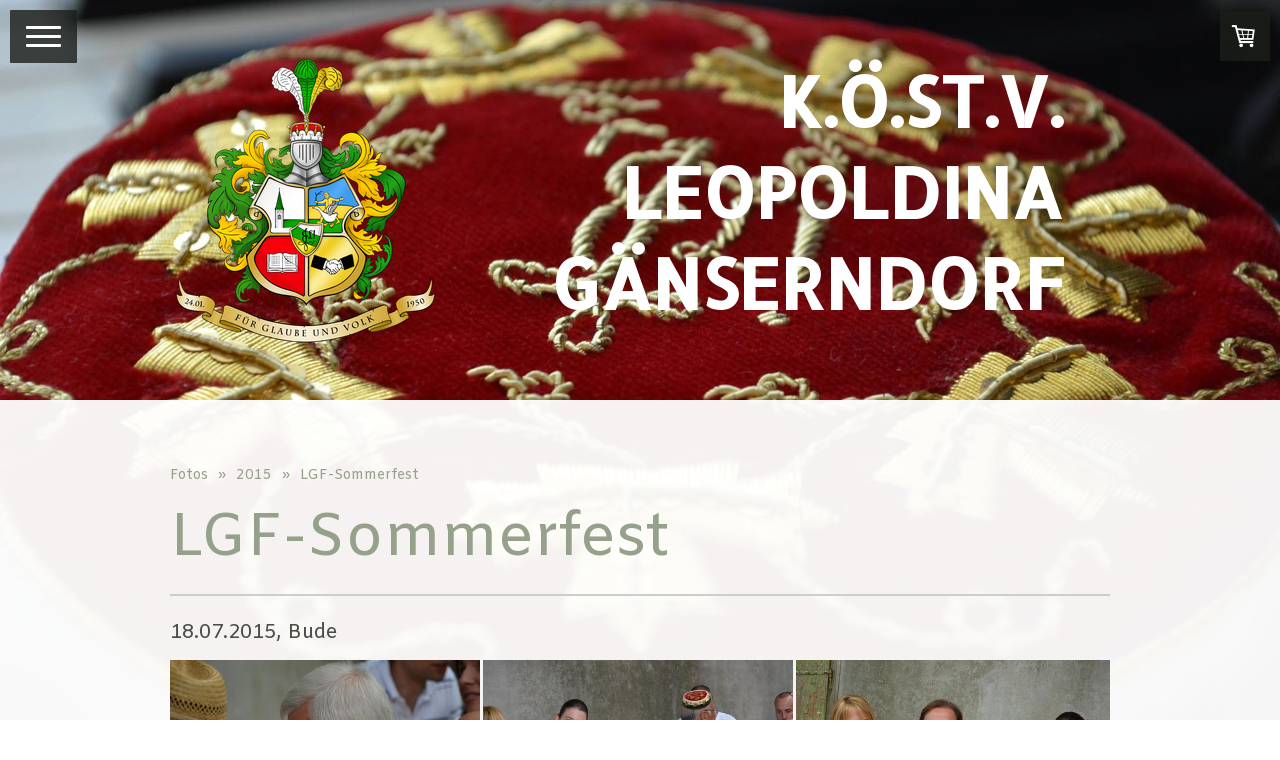

--- FILE ---
content_type: text/html; charset=UTF-8
request_url: https://www.lgf.at/fotos/2015/lgf-sommerfest/
body_size: 13042
content:
<!DOCTYPE html>
<html lang="de-DE"><head>
    <meta charset="utf-8"/>
    <link rel="dns-prefetch preconnect" href="https://u.jimcdn.com/" crossorigin="anonymous"/>
<link rel="dns-prefetch preconnect" href="https://assets.jimstatic.com/" crossorigin="anonymous"/>
<link rel="dns-prefetch preconnect" href="https://image.jimcdn.com" crossorigin="anonymous"/>
<link rel="dns-prefetch preconnect" href="https://fonts.jimstatic.com" crossorigin="anonymous"/>
<meta name="viewport" content="width=device-width, initial-scale=1"/>
<meta http-equiv="X-UA-Compatible" content="IE=edge"/>
<meta name="description" content=""/>
<meta name="robots" content="index, follow, archive"/>
<meta property="st:section" content=""/>
<meta name="generator" content="Jimdo Creator"/>
<meta name="twitter:title" content="LGF-Sommerfest"/>
<meta name="twitter:description" content="18.07.2015, Bude"/>
<meta name="twitter:card" content="summary_large_image"/>
<meta property="og:url" content="http://www.lgf.at/fotos/2015/lgf-sommerfest/"/>
<meta property="og:title" content="LGF-Sommerfest"/>
<meta property="og:description" content="18.07.2015, Bude"/>
<meta property="og:type" content="website"/>
<meta property="og:locale" content="de_DE"/>
<meta property="og:site_name" content="K.Ö.St.V. Leopoldina Gänserndorf"/>
<meta name="twitter:image" content="https://image.jimcdn.com/app/cms/image/transf/none/path/s3c0fdd4ca063bc68/image/i7eb1ec354b59ff10/version/1437298152/image.jpg"/>
<meta property="og:image" content="https://image.jimcdn.com/app/cms/image/transf/none/path/s3c0fdd4ca063bc68/image/i7eb1ec354b59ff10/version/1437298152/image.jpg"/>
<meta property="og:image:width" content="1754"/>
<meta property="og:image:height" content="1240"/>
<meta property="og:image:secure_url" content="https://image.jimcdn.com/app/cms/image/transf/none/path/s3c0fdd4ca063bc68/image/i7eb1ec354b59ff10/version/1437298152/image.jpg"/><title>LGF-Sommerfest - K.Ö.St.V. Leopoldina Gänserndorf</title>
<link rel="icon" type="image/png" href="[data-uri]"/>
    <link rel="alternate" type="application/rss+xml" title="Blog" href="https://www.lgf.at/rss/blog"/>    
<link rel="canonical" href="https://www.lgf.at/fotos/2015/lgf-sommerfest/"/>

        <script src="https://assets.jimstatic.com/ckies.js.7c38a5f4f8d944ade39b.js"></script>

        <script src="https://assets.jimstatic.com/cookieControl.js.b05bf5f4339fa83b8e79.js"></script>
    <script>window.CookieControlSet.setToOff();</script>

    <style>html,body{margin:0}.hidden{display:none}.n{padding:5px}#cc-website-title a {text-decoration: none}.cc-m-image-align-1{text-align:left}.cc-m-image-align-2{text-align:right}.cc-m-image-align-3{text-align:center}</style>

        <link href="https://u.jimcdn.com/cms/o/s3c0fdd4ca063bc68/layout/dm_9ef444feaf6ed74cb969e59e02591d12/css/layout.css?t=1526995581" rel="stylesheet" type="text/css" id="jimdo_layout_css"/>
<script>     /* <![CDATA[ */     /*!  loadCss [c]2014 @scottjehl, Filament Group, Inc.  Licensed MIT */     window.loadCSS = window.loadCss = function(e,n,t){var r,l=window.document,a=l.createElement("link");if(n)r=n;else{var i=(l.body||l.getElementsByTagName("head")[0]).childNodes;r=i[i.length-1]}var o=l.styleSheets;a.rel="stylesheet",a.href=e,a.media="only x",r.parentNode.insertBefore(a,n?r:r.nextSibling);var d=function(e){for(var n=a.href,t=o.length;t--;)if(o[t].href===n)return e.call(a);setTimeout(function(){d(e)})};return a.onloadcssdefined=d,d(function(){a.media=t||"all"}),a};     window.onloadCSS = function(n,o){n.onload=function(){n.onload=null,o&&o.call(n)},"isApplicationInstalled"in navigator&&"onloadcssdefined"in n&&n.onloadcssdefined(o)}     /* ]]> */ </script>     <script>
// <![CDATA[
onloadCSS(loadCss('https://assets.jimstatic.com/web.css.cba479cb7ca5b5a1cac2a1ff8a34b9db.css') , function() {
    this.id = 'jimdo_web_css';
});
// ]]>
</script>
<link href="https://assets.jimstatic.com/web.css.cba479cb7ca5b5a1cac2a1ff8a34b9db.css" rel="preload" as="style"/>
<noscript>
<link href="https://assets.jimstatic.com/web.css.cba479cb7ca5b5a1cac2a1ff8a34b9db.css" rel="stylesheet"/>
</noscript>
    <script>
    //<![CDATA[
        var jimdoData = {"isTestserver":false,"isLcJimdoCom":false,"isJimdoHelpCenter":false,"isProtectedPage":false,"cstok":"","cacheJsKey":"7093479d026ccfbb48d2a101aeac5fbd70d2cc12","cacheCssKey":"7093479d026ccfbb48d2a101aeac5fbd70d2cc12","cdnUrl":"https:\/\/assets.jimstatic.com\/","minUrl":"https:\/\/assets.jimstatic.com\/app\/cdn\/min\/file\/","authUrl":"https:\/\/a.jimdo.com\/","webPath":"https:\/\/www.lgf.at\/","appUrl":"https:\/\/a.jimdo.com\/","cmsLanguage":"de_DE","isFreePackage":false,"mobile":false,"isDevkitTemplateUsed":true,"isTemplateResponsive":true,"websiteId":"s3c0fdd4ca063bc68","pageId":1102085463,"packageId":2,"shop":{"deliveryTimeTexts":{"1":"1 - 3 Tage Lieferzeit","2":"3 - 5 Tage Lieferzeit","3":"5 - 8 Tage Lieferzeit"},"checkoutButtonText":"Zur Kasse","isReady":true,"currencyFormat":{"pattern":"#,##0.00 \u00a4","convertedPattern":"#,##0.00 $","symbols":{"GROUPING_SEPARATOR":".","DECIMAL_SEPARATOR":",","CURRENCY_SYMBOL":"\u20ac"}},"currencyLocale":"de_DE"},"tr":{"gmap":{"searchNotFound":"Die angegebene Adresse konnte nicht gefunden werden.","routeNotFound":"Die Anfahrtsroute konnte nicht berechnet werden. M\u00f6gliche Gr\u00fcnde: Die Startadresse ist zu ungenau oder zu weit von der Zieladresse entfernt."},"shop":{"checkoutSubmit":{"next":"N\u00e4chster Schritt","wait":"Bitte warten"},"paypalError":"Da ist leider etwas schiefgelaufen. Bitte versuche es erneut!","cartBar":"Zum Warenkorb","maintenance":"Dieser Shop ist vor\u00fcbergehend leider nicht erreichbar. Bitte probieren Sie es sp\u00e4ter noch einmal.","addToCartOverlay":{"productInsertedText":"Der Artikel wurde dem Warenkorb hinzugef\u00fcgt.","continueShoppingText":"Weiter einkaufen","reloadPageText":"neu laden"},"notReadyText":"Dieser Shop ist noch nicht vollst\u00e4ndig eingerichtet.","numLeftText":"Mehr als {:num} Exemplare dieses Artikels sind z.Z. leider nicht verf\u00fcgbar.","oneLeftText":"Es ist leider nur noch ein Exemplar dieses Artikels verf\u00fcgbar."},"common":{"timeout":"Es ist ein Fehler aufgetreten. Die von dir ausgew\u00e4hlte Aktion wurde abgebrochen. Bitte versuche es in ein paar Minuten erneut."},"form":{"badRequest":"Es ist ein Fehler aufgetreten: Die Eingaben konnten leider nicht \u00fcbermittelt werden. Bitte versuche es sp\u00e4ter noch einmal!"}},"jQuery":"jimdoGen002","isJimdoMobileApp":false,"bgConfig":{"id":19638263,"type":"picture","options":{"fixed":true},"images":[{"id":4686633763,"url":"https:\/\/image.jimcdn.com\/app\/cms\/image\/transf\/dimension=2000x1500:format=jpg\/path\/s3c0fdd4ca063bc68\/backgroundarea\/i3940abe63ffdf033\/version\/1477498632\/image.jpg","altText":"","focalPointX":53.0859375,"focalPointY":64.9671052631999970117249176837503910064697265625}]},"bgFullscreen":null,"responsiveBreakpointLandscape":767,"responsiveBreakpointPortrait":480,"copyableHeadlineLinks":false,"tocGeneration":false,"googlemapsConsoleKey":false,"loggingForAnalytics":false,"loggingForPredefinedPages":false,"isFacebookPixelIdEnabled":false,"userAccountId":"ff63d4e9-41bb-4951-bd07-fbd924008459"};
    // ]]>
</script>

     <script> (function(window) { 'use strict'; var regBuff = window.__regModuleBuffer = []; var regModuleBuffer = function() { var args = [].slice.call(arguments); regBuff.push(args); }; if (!window.regModule) { window.regModule = regModuleBuffer; } })(window); </script>
    <script src="https://assets.jimstatic.com/web.js.24f3cfbc36a645673411.js" async="true"></script>
    <script src="https://assets.jimstatic.com/at.js.62588d64be2115a866ce.js"></script>
    
</head>

<body class="body cc-page j-has-shop j-m-gallery-styles j-m-video-styles j-m-hr-styles j-m-header-styles j-m-text-styles j-m-emotionheader-styles j-m-htmlCode-styles j-m-rss-styles j-m-form-styles-disabled j-m-table-styles j-m-textWithImage-styles j-m-downloadDocument-styles j-m-imageSubtitle-styles j-m-flickr-styles j-m-googlemaps-styles j-m-blogSelection-styles-disabled j-m-comment-styles-disabled j-m-jimdo-styles j-m-profile-styles j-m-guestbook-styles j-m-promotion-styles j-m-twitter-styles j-m-hgrid-styles j-m-shoppingcart-styles j-m-catalog-styles j-m-product-styles-disabled j-m-facebook-styles j-m-sharebuttons-styles j-m-formnew-styles-disabled j-m-callToAction-styles j-m-turbo-styles j-m-spacing-styles j-m-googleplus-styles j-m-dummy-styles j-m-search-styles j-m-booking-styles j-m-socialprofiles-styles j-footer-styles cc-pagemode-default cc-content-parent" id="page-1102085463">

<div id="cc-inner" class="cc-content-parent">
<input type="checkbox" id="jtpl-navigation__checkbox" class="jtpl-navigation__checkbox"/><!--  _main.sass --><div class="jtpl-main cc-content-parent">

  <!-- background-area -->
  <div class="jtpl-background-area" background-area="fullscreen" background-area-default=""></div>
  <!-- END background-area -->

  <!--  _cart.sass -->
  <div class="jtpl-cart">
    <div id="cc-sidecart-wrapper"><script>// <![CDATA[

    window.regModule("sidebar_shoppingcart", {"variant":"default","currencyLocale":"de_DE","currencyFormat":{"pattern":"#,##0.00 \u00a4","convertedPattern":"#,##0.00 $","symbols":{"GROUPING_SEPARATOR":".","DECIMAL_SEPARATOR":",","CURRENCY_SYMBOL":"\u20ac"}},"tr":{"cart":{"subtotalText":"Zwischensumme","emptyBasketText":"Ihr Warenkorb ist leer."}}});
// ]]>
</script></div>
  </div>
  <!--  END _cart.sass -->

  <!--  _navigation.sass -->
  <label for="jtpl-navigation__checkbox" class="jtpl-navigation__label flex-background">
    <span class="jtpl-navigation__borders border-options"></span>
  </label>
  <section class="jtpl-navigation"><div class="navigation-colors jtpl-navigation__inner">
      <div data-container="navigation"><div class="j-nav-variant-nested"><ul class="cc-nav-level-0 j-nav-level-0"><li id="cc-nav-view-879588263" class="jmd-nav__list-item-0"><a href="/" data-link-title="Startseite">Startseite</a></li><li id="cc-nav-view-879588363" class="jmd-nav__list-item-0 j-nav-has-children"><a href="/über-uns/" data-link-title="Über uns">Über uns</a><span data-navi-toggle="cc-nav-view-879588363" class="jmd-nav__toggle-button"></span><ul class="cc-nav-level-1 j-nav-level-1"><li id="cc-nav-view-906357863" class="jmd-nav__list-item-1"><a href="/über-uns/daten-fakten/" data-link-title="Daten &amp; Fakten">Daten &amp; Fakten</a></li><li id="cc-nav-view-879637063" class="jmd-nav__list-item-1"><a href="/über-uns/studentengeschichte/" data-link-title="Studentengeschichte">Studentengeschichte</a></li><li id="cc-nav-view-885335963" class="jmd-nav__list-item-1"><a href="/über-uns/verbindungsgeschichte/" data-link-title="Verbindungsgeschichte">Verbindungsgeschichte</a></li><li id="cc-nav-view-881368363" class="jmd-nav__list-item-1"><a href="/über-uns/gründer/" data-link-title="Gründer">Gründer</a></li><li id="cc-nav-view-881387763" class="jmd-nav__list-item-1"><a href="/über-uns/ehrenträger/" data-link-title="Ehrenträger">Ehrenträger</a></li><li id="cc-nav-view-879622963" class="jmd-nav__list-item-1"><a href="/über-uns/philisterseniores/" data-link-title="Philisterseniores">Philisterseniores</a></li><li id="cc-nav-view-1001843963" class="jmd-nav__list-item-1 j-nav-has-children"><a href="/über-uns/verbandsfunktionäre/" data-link-title="Verbandsfunktionäre">Verbandsfunktionäre</a><span data-navi-toggle="cc-nav-view-1001843963" class="jmd-nav__toggle-button"></span><ul class="cc-nav-level-2 j-nav-level-2"><li id="cc-nav-view-1205050163" class="jmd-nav__list-item-2"><a href="/über-uns/verbandsfunktionäre/kartellvorsitzende/" data-link-title="Kartellvorsitzende">Kartellvorsitzende</a></li><li id="cc-nav-view-1205050563" class="jmd-nav__list-item-2"><a href="/über-uns/verbandsfunktionäre/landesverbandsvorsitzende/" data-link-title="Landesverbandsvorsitzende">Landesverbandsvorsitzende</a></li></ul></li><li id="cc-nav-view-1026264163" class="jmd-nav__list-item-1 j-nav-has-children"><a href="/über-uns/gedenktafel/" data-link-title="Gedenktafel">Gedenktafel</a><span data-navi-toggle="cc-nav-view-1026264163" class="jmd-nav__toggle-button"></span><ul class="cc-nav-level-2 j-nav-level-2"><li id="cc-nav-view-1026259863" class="jmd-nav__list-item-2"><a href="/über-uns/gedenktafel/ehrenmitglieder/" data-link-title="+ Ehrenmitglieder">+ Ehrenmitglieder</a></li><li id="cc-nav-view-1026263963" class="jmd-nav__list-item-2"><a href="/über-uns/gedenktafel/ehrenphilister/" data-link-title="+ Ehrenphilister">+ Ehrenphilister</a></li><li id="cc-nav-view-1026272563" class="jmd-nav__list-item-2"><a href="/über-uns/gedenktafel/bandphilister/" data-link-title="+ Bandphilister">+ Bandphilister</a></li><li id="cc-nav-view-1026272863" class="jmd-nav__list-item-2"><a href="/über-uns/gedenktafel/urphilister/" data-link-title="+ Urphilister">+ Urphilister</a></li><li id="cc-nav-view-1026272663" class="jmd-nav__list-item-2"><a href="/über-uns/gedenktafel/urstudierende/" data-link-title="+ Urstudierende">+ Urstudierende</a></li><li id="cc-nav-view-1406187963" class="jmd-nav__list-item-2"><a href="/über-uns/gedenktafel/kondolenzbuch-gerwin-1/" data-link-title="Kondolenzbuch Gerwin">Kondolenzbuch Gerwin</a></li><li id="cc-nav-view-1088960263" class="jmd-nav__list-item-2"><a href="/über-uns/gedenktafel/kondolenzbuch-teddy/" data-link-title="Kondolenzbuch Teddy">Kondolenzbuch Teddy</a></li><li id="cc-nav-view-1090033163" class="jmd-nav__list-item-2"><a href="/über-uns/gedenktafel/kondolenzbuch-tondo/" data-link-title="Kondolenzbuch Tondo">Kondolenzbuch Tondo</a></li><li id="cc-nav-view-1095428263" class="jmd-nav__list-item-2"><a href="/über-uns/gedenktafel/kondolenzbuch-ddr-hades/" data-link-title="Kondolenzbuch DDr. Hades">Kondolenzbuch DDr. Hades</a></li><li id="cc-nav-view-1201556263" class="jmd-nav__list-item-2"><a href="/über-uns/gedenktafel/kondolenzbuch-gernot/" data-link-title="Kondolenzbuch Gernot">Kondolenzbuch Gernot</a></li><li id="cc-nav-view-1202224663" class="jmd-nav__list-item-2"><a href="/über-uns/gedenktafel/kondolenzbuch-sophokles/" data-link-title="Kondolenzbuch Sophokles">Kondolenzbuch Sophokles</a></li><li id="cc-nav-view-1401534763" class="jmd-nav__list-item-2"><a href="/über-uns/gedenktafel/kondolenzbuch-dr-gernot/" data-link-title="Kondolenzbuch Dr. Gernot">Kondolenzbuch Dr. Gernot</a></li><li id="cc-nav-view-1074238663" class="jmd-nav__list-item-2"><a href="/über-uns/gedenktafel/kondolenzbuch-charly/" data-link-title="Kondolenzbuch Charly">Kondolenzbuch Charly</a></li><li id="cc-nav-view-1406354363" class="jmd-nav__list-item-2"><a href="/über-uns/gedenktafel/kondolenzbuch-engele/" data-link-title="Kondolenzbuch Engele">Kondolenzbuch Engele</a></li><li id="cc-nav-view-1407159163" class="jmd-nav__list-item-2"><a href="/über-uns/gedenktafel/kondolenzbuch-ddr-sokrates/" data-link-title="Kondolenzbuch DDr. Sokrates">Kondolenzbuch DDr. Sokrates</a></li><li id="cc-nav-view-1410023463" class="jmd-nav__list-item-2"><a href="/über-uns/gedenktafel/kondolenzbuch-rüdiger/" data-link-title="Kondolenzbuch Rüdiger">Kondolenzbuch Rüdiger</a></li><li id="cc-nav-view-1411586563" class="jmd-nav__list-item-2"><a href="/über-uns/gedenktafel/kondolenzbuch-dr-zangi/" data-link-title="Kondolenzbuch Dr. Zangi">Kondolenzbuch Dr. Zangi</a></li><li id="cc-nav-view-1414985663" class="jmd-nav__list-item-2"><a href="/über-uns/gedenktafel/kondolenzbuch-sessy/" data-link-title="Kondolenzbuch Sessy">Kondolenzbuch Sessy</a></li></ul></li><li id="cc-nav-view-1001451863" class="jmd-nav__list-item-1"><a href="/über-uns/urkunden/" data-link-title="Urkunden">Urkunden</a></li></ul></li><li id="cc-nav-view-879612263" class="jmd-nav__list-item-0 j-nav-has-children"><a href="/personalia/" data-link-title="Personalia">Personalia</a><span data-navi-toggle="cc-nav-view-879612263" class="jmd-nav__toggle-button"></span><ul class="cc-nav-level-1 j-nav-level-1"><li id="cc-nav-view-879601863" class="jmd-nav__list-item-1"><a href="/personalia/aktivitas/" data-link-title="Aktivitas">Aktivitas</a></li><li id="cc-nav-view-1397328363" class="jmd-nav__list-item-1"><a href="/personalia/altherrenschaft/" data-link-title="Altherrenschaft">Altherrenschaft</a></li><li id="cc-nav-view-1205466863" class="jmd-nav__list-item-1"><a href="/personalia/funktionäre/" data-link-title="Funktionäre">Funktionäre</a></li><li id="cc-nav-view-916008463" class="jmd-nav__list-item-1"><a href="/personalia/öcv-bezirkszirkel/" data-link-title="ÖCV-Bezirkszirkel">ÖCV-Bezirkszirkel</a></li></ul></li><li id="cc-nav-view-879633863" class="jmd-nav__list-item-0"><a href="/veranstaltungen/" data-link-title="Veranstaltungen">Veranstaltungen</a></li><li id="cc-nav-view-1412658263" class="jmd-nav__list-item-0 j-nav-has-children"><a href="/berichte/" data-link-title="Berichte">Berichte</a><span data-navi-toggle="cc-nav-view-1412658263" class="jmd-nav__toggle-button"></span><ul class="cc-nav-level-1 j-nav-level-1"><li id="cc-nav-view-1412658363" class="jmd-nav__list-item-1"><a href="/berichte/2024/" data-link-title="2024">2024</a></li></ul></li><li id="cc-nav-view-879588463" class="jmd-nav__list-item-0 j-nav-has-children cc-nav-parent j-nav-parent jmd-nav__item--parent"><a href="/fotos/" data-link-title="Fotos">Fotos</a><span data-navi-toggle="cc-nav-view-879588463" class="jmd-nav__toggle-button"></span><ul class="cc-nav-level-1 j-nav-level-1"><li id="cc-nav-view-1018832663" class="jmd-nav__list-item-1"><a href="/fotos/1950er-jahre/" data-link-title="1950er Jahre">1950er Jahre</a></li><li id="cc-nav-view-1186504963" class="jmd-nav__list-item-1"><a href="/fotos/1970er-jahre/" data-link-title="1970er Jahre">1970er Jahre</a></li><li id="cc-nav-view-929740363" class="jmd-nav__list-item-1"><a href="/fotos/1980er-jahre/" data-link-title="1980er Jahre">1980er Jahre</a></li><li id="cc-nav-view-929621763" class="jmd-nav__list-item-1"><a href="/fotos/1990er-jahre/" data-link-title="1990er Jahre">1990er Jahre</a></li><li id="cc-nav-view-1068067463" class="jmd-nav__list-item-1 j-nav-has-children"><a href="/fotos/2000/" data-link-title="2000">2000</a><span data-navi-toggle="cc-nav-view-1068067463" class="jmd-nav__toggle-button"></span><ul class="cc-nav-level-2 j-nav-level-2"><li id="cc-nav-view-1068068063" class="jmd-nav__list-item-2"><a href="/fotos/2000/dr-cer-promotion-tristan/" data-link-title="Dr.cer. Promotion Tristan">Dr.cer. Promotion Tristan</a></li><li id="cc-nav-view-1068067963" class="jmd-nav__list-item-2"><a href="/fotos/2000/das-chargenkabinett-kocht/" data-link-title="Das Chargenkabinett kocht">Das Chargenkabinett kocht</a></li><li id="cc-nav-view-1401680663" class="jmd-nav__list-item-2"><a href="/fotos/2000/neue-seite/" data-link-title="Neue Seite">Neue Seite</a></li></ul></li><li id="cc-nav-view-1068068163" class="jmd-nav__list-item-1 j-nav-has-children"><a href="/fotos/2001/" data-link-title="2001">2001</a><span data-navi-toggle="cc-nav-view-1068068163" class="jmd-nav__toggle-button"></span><ul class="cc-nav-level-2 j-nav-level-2"><li id="cc-nav-view-1068067563" class="jmd-nav__list-item-2"><a href="/fotos/2001/50-stiftungsfest/" data-link-title="50. Stiftungsfest">50. Stiftungsfest</a></li><li id="cc-nav-view-1077299563" class="jmd-nav__list-item-2"><a href="/fotos/2001/fuchsen-altherrenkneipe/" data-link-title="Fuchsen-Altherrenkneipe">Fuchsen-Altherrenkneipe</a></li><li id="cc-nav-view-1068068463" class="jmd-nav__list-item-2"><a href="/fotos/2001/grundsatzdiskussion/" data-link-title="Grundsatzdiskussion">Grundsatzdiskussion</a></li><li id="cc-nav-view-1068068563" class="jmd-nav__list-item-2"><a href="/fotos/2001/kreuzkneipe/" data-link-title="Kreuzkneipe">Kreuzkneipe</a></li><li id="cc-nav-view-1068068663" class="jmd-nav__list-item-2"><a href="/fotos/2001/landesvaterkneipe/" data-link-title="Landesvaterkneipe">Landesvaterkneipe</a></li><li id="cc-nav-view-1068068763" class="jmd-nav__list-item-2"><a href="/fotos/2001/osternacht-mit-bieranstich/" data-link-title="Osternacht mit Bieranstich">Osternacht mit Bieranstich</a></li><li id="cc-nav-view-1068068363" class="jmd-nav__list-item-2"><a href="/fotos/2001/emmausgang/" data-link-title="Emmausgang">Emmausgang</a></li><li id="cc-nav-view-1068068863" class="jmd-nav__list-item-2"><a href="/fotos/2001/politischer-abend/" data-link-title="Politischer Abend">Politischer Abend</a></li><li id="cc-nav-view-1068068263" class="jmd-nav__list-item-2"><a href="/fotos/2001/das-philisterchargenkabinett/" data-link-title="Das Philisterchargenkabinett">Das Philisterchargenkabinett</a></li><li id="cc-nav-view-1194828063" class="jmd-nav__list-item-2"><a href="/fotos/2001/verbindung-des-jahres-2001/" data-link-title="Verbindung des Jahres 2001">Verbindung des Jahres 2001</a></li></ul></li><li id="cc-nav-view-886177763" class="jmd-nav__list-item-1 j-nav-has-children"><a href="/fotos/2008/" data-link-title="2008">2008</a><span data-navi-toggle="cc-nav-view-886177763" class="jmd-nav__toggle-button"></span><ul class="cc-nav-level-2 j-nav-level-2"><li id="cc-nav-view-929619163" class="jmd-nav__list-item-2"><a href="/fotos/2008/58-stiftungsfest/" data-link-title="58. Stiftungsfest">58. Stiftungsfest</a></li></ul></li><li id="cc-nav-view-880587663" class="jmd-nav__list-item-1 j-nav-has-children"><a href="/fotos/2009/" data-link-title="2009">2009</a><span data-navi-toggle="cc-nav-view-880587663" class="jmd-nav__toggle-button"></span><ul class="cc-nav-level-2 j-nav-level-2"><li id="cc-nav-view-885338163" class="jmd-nav__list-item-2"><a href="/fotos/2009/martiniumzug/" data-link-title="Martiniumzug">Martiniumzug</a></li><li id="cc-nav-view-880590863" class="jmd-nav__list-item-2"><a href="/fotos/2009/59-stiftungsfest/" data-link-title="59. Stiftungsfest">59. Stiftungsfest</a></li></ul></li><li id="cc-nav-view-879894163" class="jmd-nav__list-item-1 j-nav-has-children"><a href="/fotos/2010/" data-link-title="2010">2010</a><span data-navi-toggle="cc-nav-view-879894163" class="jmd-nav__toggle-button"></span><ul class="cc-nav-level-2 j-nav-level-2"><li id="cc-nav-view-879911163" class="jmd-nav__list-item-2"><a href="/fotos/2010/jubiläumskneipe/" data-link-title="Jubiläumskneipe">Jubiläumskneipe</a></li><li id="cc-nav-view-879892263" class="jmd-nav__list-item-2"><a href="/fotos/2010/60-stiftungsfest/" data-link-title="60. Stiftungsfest">60. Stiftungsfest</a></li><li id="cc-nav-view-880044263" class="jmd-nav__list-item-2"><a href="/fotos/2010/bravo-hits-party/" data-link-title="Bravo-Hits Party">Bravo-Hits Party</a></li><li id="cc-nav-view-891372863" class="jmd-nav__list-item-2"><a href="/fotos/2010/zuckerfabrik-leopoldsdorf/" data-link-title="Zuckerfabrik Leopoldsdorf">Zuckerfabrik Leopoldsdorf</a></li><li id="cc-nav-view-879915863" class="jmd-nav__list-item-2"><a href="/fotos/2010/wa-gottesdienst/" data-link-title="WA Gottesdienst">WA Gottesdienst</a></li><li id="cc-nav-view-891406463" class="jmd-nav__list-item-2"><a href="/fotos/2010/orgelweihe-weikendorf/" data-link-title="Orgelweihe Weikendorf">Orgelweihe Weikendorf</a></li><li id="cc-nav-view-891372463" class="jmd-nav__list-item-2"><a href="/fotos/2010/krambambulikneipe/" data-link-title="Krambambulikneipe">Krambambulikneipe</a></li></ul></li><li id="cc-nav-view-942681463" class="jmd-nav__list-item-1 j-nav-has-children"><a href="/fotos/2011/" data-link-title="2011">2011</a><span data-navi-toggle="cc-nav-view-942681463" class="jmd-nav__toggle-button"></span><ul class="cc-nav-level-2 j-nav-level-2"><li id="cc-nav-view-942681663" class="jmd-nav__list-item-2"><a href="/fotos/2011/wa-kirchenreform/" data-link-title="WA Kirchenreform">WA Kirchenreform</a></li><li id="cc-nav-view-953695863" class="jmd-nav__list-item-2"><a href="/fotos/2011/trauerkneipe-leonidas/" data-link-title="Trauerkneipe Leonidas">Trauerkneipe Leonidas</a></li><li id="cc-nav-view-956517663" class="jmd-nav__list-item-2"><a href="/fotos/2011/ostercommers/" data-link-title="Ostercommers">Ostercommers</a></li><li id="cc-nav-view-969911663" class="jmd-nav__list-item-2"><a href="/fotos/2011/35-jahre-joannea/" data-link-title="35 Jahre Joannea">35 Jahre Joannea</a></li><li id="cc-nav-view-970508463" class="jmd-nav__list-item-2"><a href="/fotos/2011/nömkv-lvc/" data-link-title="NÖMKV LVC">NÖMKV LVC</a></li><li id="cc-nav-view-974163563" class="jmd-nav__list-item-2"><a href="/fotos/2011/kardinalsmesse/" data-link-title="Kardinalsmesse">Kardinalsmesse</a></li><li id="cc-nav-view-979115163" class="jmd-nav__list-item-2"><a href="/fotos/2011/pennälertag-2011/" data-link-title="Pennälertag 2011">Pennälertag 2011</a></li><li id="cc-nav-view-996092163" class="jmd-nav__list-item-2"><a href="/fotos/2011/budendachsanierung-i/" data-link-title="Budendachsanierung I">Budendachsanierung I</a></li><li id="cc-nav-view-996622163" class="jmd-nav__list-item-2"><a href="/fotos/2011/geburtstagskneipe/" data-link-title="Geburtstagskneipe">Geburtstagskneipe</a></li><li id="cc-nav-view-1011991463" class="jmd-nav__list-item-2"><a href="/fotos/2011/budendachsanierung-ii/" data-link-title="Budendachsanierung II">Budendachsanierung II</a></li><li id="cc-nav-view-1014836563" class="jmd-nav__list-item-2"><a href="/fotos/2011/couleurausflug/" data-link-title="Couleurausflug">Couleurausflug</a></li><li id="cc-nav-view-1016524063" class="jmd-nav__list-item-2"><a href="/fotos/2011/nömkv-lvt-61-stiftungsfest/" data-link-title="NÖMKV LVT &amp; 61. Stiftungsfest">NÖMKV LVT &amp; 61. Stiftungsfest</a></li><li id="cc-nav-view-1018827363" class="jmd-nav__list-item-2"><a href="/fotos/2011/totengedenken/" data-link-title="Totengedenken">Totengedenken</a></li><li id="cc-nav-view-1023720663" class="jmd-nav__list-item-2"><a href="/fotos/2011/wa-fairtrade/" data-link-title="WA Fairtrade">WA Fairtrade</a></li><li id="cc-nav-view-1023720763" class="jmd-nav__list-item-2"><a href="/fotos/2011/trauerkneipe/" data-link-title="Trauerkneipe">Trauerkneipe</a></li><li id="cc-nav-view-1024388463" class="jmd-nav__list-item-2"><a href="/fotos/2011/adventbesinnung/" data-link-title="Adventbesinnung">Adventbesinnung</a></li></ul></li><li id="cc-nav-view-1059896663" class="jmd-nav__list-item-1 j-nav-has-children"><a href="/fotos/2012/" data-link-title="2012">2012</a><span data-navi-toggle="cc-nav-view-1059896663" class="jmd-nav__toggle-button"></span><ul class="cc-nav-level-2 j-nav-level-2"><li id="cc-nav-view-1059896763" class="jmd-nav__list-item-2"><a href="/fotos/2012/dbc/" data-link-title="DBC">DBC</a></li><li id="cc-nav-view-1061712763" class="jmd-nav__list-item-2"><a href="/fotos/2012/workshop-teil-1/" data-link-title="Workshop, Teil 1">Workshop, Teil 1</a></li><li id="cc-nav-view-1063975363" class="jmd-nav__list-item-2"><a href="/fotos/2012/geburtstagskneipe-dr-sokrates/" data-link-title="Geburtstagskneipe Dr. Sokrates">Geburtstagskneipe Dr. Sokrates</a></li><li id="cc-nav-view-1066151363" class="jmd-nav__list-item-2"><a href="/fotos/2012/eier-kneipe/" data-link-title="Eier Kneipe">Eier Kneipe</a></li><li id="cc-nav-view-1067208063" class="jmd-nav__list-item-2"><a href="/fotos/2012/ehrenbandverleihung-an-phx/" data-link-title="Ehrenbandverleihung an Phx">Ehrenbandverleihung an Phx</a></li><li id="cc-nav-view-1069061063" class="jmd-nav__list-item-2"><a href="/fotos/2012/couleurausflug-schießplatz/" data-link-title="Couleurausflug Schießplatz">Couleurausflug Schießplatz</a></li><li id="cc-nav-view-1069769763" class="jmd-nav__list-item-2"><a href="/fotos/2012/pennälertag-2012/" data-link-title="Pennälertag 2012">Pennälertag 2012</a></li><li id="cc-nav-view-1070321763" class="jmd-nav__list-item-2"><a href="/fotos/2012/54-stiftungsfest-pab/" data-link-title="54. Stiftungsfest PAB">54. Stiftungsfest PAB</a></li><li id="cc-nav-view-1070727863" class="jmd-nav__list-item-2"><a href="/fotos/2012/fc-bei-norica-wien/" data-link-title="FC bei Norica Wien">FC bei Norica Wien</a></li><li id="cc-nav-view-1074605763" class="jmd-nav__list-item-2"><a href="/fotos/2012/couleurbegräbnis-gerwin/" data-link-title="Couleurbegräbnis Gerwin">Couleurbegräbnis Gerwin</a></li><li id="cc-nav-view-1075391663" class="jmd-nav__list-item-2"><a href="/fotos/2012/kirchweihfest-weikendorf/" data-link-title="Kirchweihfest Weikendorf">Kirchweihfest Weikendorf</a></li><li id="cc-nav-view-1077099063" class="jmd-nav__list-item-2"><a href="/fotos/2012/altherrenstammtisch/" data-link-title="Altherrenstammtisch">Altherrenstammtisch</a></li><li id="cc-nav-view-1077926863" class="jmd-nav__list-item-2"><a href="/fotos/2012/62-stiftungsfest/" data-link-title="62. Stiftungsfest">62. Stiftungsfest</a></li><li id="cc-nav-view-1078537863" class="jmd-nav__list-item-2"><a href="/fotos/2012/wa-pfarrerinitiative/" data-link-title="WA Pfarrerinitiative">WA Pfarrerinitiative</a></li><li id="cc-nav-view-1078894463" class="jmd-nav__list-item-2"><a href="/fotos/2012/krambambulikneipe/" data-link-title="Krambambulikneipe">Krambambulikneipe</a></li></ul></li><li id="cc-nav-view-1080789063" class="jmd-nav__list-item-1 j-nav-has-children"><a href="/fotos/2013/" data-link-title="2013">2013</a><span data-navi-toggle="cc-nav-view-1080789063" class="jmd-nav__toggle-button"></span><ul class="cc-nav-level-2 j-nav-level-2"><li id="cc-nav-view-1080789163" class="jmd-nav__list-item-2"><a href="/fotos/2013/jubiläums-schi-tag/" data-link-title="Jubiläums-Schi-Tag">Jubiläums-Schi-Tag</a></li><li id="cc-nav-view-1095824163" class="jmd-nav__list-item-2"><a href="/fotos/2013/wa-mit-herbert-kaspar/" data-link-title="WA mit Herbert Kaspar">WA mit Herbert Kaspar</a></li><li id="cc-nav-view-1083053063" class="jmd-nav__list-item-2"><a href="/fotos/2013/landesvaterkneipe/" data-link-title="Landesvaterkneipe">Landesvaterkneipe</a></li><li id="cc-nav-view-1091099563" class="jmd-nav__list-item-2"><a href="/fotos/2013/wa-mit-andreas-koller/" data-link-title="WA mit Andreas Koller">WA mit Andreas Koller</a></li><li id="cc-nav-view-1091099663" class="jmd-nav__list-item-2"><a href="/fotos/2013/63-stiftungsfest/" data-link-title="63. Stiftungsfest">63. Stiftungsfest</a></li><li id="cc-nav-view-1092256763" class="jmd-nav__list-item-2"><a href="/fotos/2013/krambambulikneipe/" data-link-title="Krambambulikneipe">Krambambulikneipe</a></li></ul></li><li id="cc-nav-view-1095823663" class="jmd-nav__list-item-1 j-nav-has-children"><a href="/fotos/2014/" data-link-title="2014">2014</a><span data-navi-toggle="cc-nav-view-1095823663" class="jmd-nav__toggle-button"></span><ul class="cc-nav-level-2 j-nav-level-2"><li id="cc-nav-view-1095824063" class="jmd-nav__list-item-2"><a href="/fotos/2014/80-jahre-nömkv-horn/" data-link-title="80 Jahre NÖMKV, Horn">80 Jahre NÖMKV, Horn</a></li><li id="cc-nav-view-1095823863" class="jmd-nav__list-item-2"><a href="/fotos/2014/begräbnis-hades/" data-link-title="Begräbnis Hades">Begräbnis Hades</a></li><li id="cc-nav-view-1095823963" class="jmd-nav__list-item-2"><a href="/fotos/2014/landesvaterkneipe/" data-link-title="Landesvaterkneipe">Landesvaterkneipe</a></li><li id="cc-nav-view-1095823763" class="jmd-nav__list-item-2"><a href="/fotos/2014/trauerkneipe-hades/" data-link-title="Trauerkneipe Hades">Trauerkneipe Hades</a></li><li id="cc-nav-view-1098754363" class="jmd-nav__list-item-2"><a href="/fotos/2014/80-jahre-nömkv-wieselburg/" data-link-title="80 Jahre NÖMKV, Wieselburg">80 Jahre NÖMKV, Wieselburg</a></li><li id="cc-nav-view-1099152563" class="jmd-nav__list-item-2"><a href="/fotos/2014/krambambulikneipe/" data-link-title="Krambambulikneipe">Krambambulikneipe</a></li></ul></li><li id="cc-nav-view-1099503463" class="jmd-nav__list-item-1 j-nav-has-children cc-nav-parent j-nav-parent jmd-nav__item--parent"><a href="/fotos/2015/" data-link-title="2015">2015</a><span data-navi-toggle="cc-nav-view-1099503463" class="jmd-nav__toggle-button"></span><ul class="cc-nav-level-2 j-nav-level-2"><li id="cc-nav-view-1100168363" class="jmd-nav__list-item-2"><a href="/fotos/2015/übergabe-freundschaftsbänder/" data-link-title="Übergabe Freundschaftsbänder">Übergabe Freundschaftsbänder</a></li><li id="cc-nav-view-1100168463" class="jmd-nav__list-item-2"><a href="/fotos/2015/gründungskneipe/" data-link-title="Gründungskneipe">Gründungskneipe</a></li><li id="cc-nav-view-1101571263" class="jmd-nav__list-item-2"><a href="/fotos/2015/fuchsenjagdkneipe/" data-link-title="Fuchsenjagdkneipe">Fuchsenjagdkneipe</a></li><li id="cc-nav-view-1101864863" class="jmd-nav__list-item-2"><a href="/fotos/2015/altherrenstammtisch/" data-link-title="Altherrenstammtisch">Altherrenstammtisch</a></li><li id="cc-nav-view-1102085463" class="jmd-nav__list-item-2 cc-nav-current j-nav-current jmd-nav__item--current"><a href="/fotos/2015/lgf-sommerfest/" data-link-title="LGF-Sommerfest" class="cc-nav-current j-nav-current jmd-nav__link--current">LGF-Sommerfest</a></li><li id="cc-nav-view-1115341263" class="jmd-nav__list-item-2"><a href="/fotos/2015/kulturhistorischer-spaziergang/" data-link-title="Kulturhistorischer Spaziergang">Kulturhistorischer Spaziergang</a></li><li id="cc-nav-view-1111894763" class="jmd-nav__list-item-2"><a href="/fotos/2015/65-stiftungsfest/" data-link-title="65. Stiftungsfest">65. Stiftungsfest</a></li><li id="cc-nav-view-1116669163" class="jmd-nav__list-item-2"><a href="/fotos/2015/martiniumzug/" data-link-title="Martiniumzug">Martiniumzug</a></li><li id="cc-nav-view-1116964063" class="jmd-nav__list-item-2"><a href="/fotos/2015/krambambulikneipe/" data-link-title="Krambambulikneipe">Krambambulikneipe</a></li></ul></li><li id="cc-nav-view-1136136363" class="jmd-nav__list-item-1 j-nav-has-children"><a href="/fotos/2016/" data-link-title="2016">2016</a><span data-navi-toggle="cc-nav-view-1136136363" class="jmd-nav__toggle-button"></span><ul class="cc-nav-level-2 j-nav-level-2"><li id="cc-nav-view-1184237963" class="jmd-nav__list-item-2"><a href="/fotos/2016/dr-cer-kneipe/" data-link-title="Dr.cer.-Kneipe">Dr.cer.-Kneipe</a></li><li id="cc-nav-view-1194828263" class="jmd-nav__list-item-2"><a href="/fotos/2016/fuchsenjagd-kneipe/" data-link-title="Fuchsenjagd-Kneipe">Fuchsenjagd-Kneipe</a></li><li id="cc-nav-view-1200627663" class="jmd-nav__list-item-2"><a href="/fotos/2016/pennälertag/" data-link-title="Pennälertag">Pennälertag</a></li><li id="cc-nav-view-1200627563" class="jmd-nav__list-item-2"><a href="/fotos/2016/stadlkneipe/" data-link-title="Stadlkneipe">Stadlkneipe</a></li><li id="cc-nav-view-1200845663" class="jmd-nav__list-item-2"><a href="/fotos/2016/abschiedsmesse-cyrill/" data-link-title="Abschiedsmesse Cyrill">Abschiedsmesse Cyrill</a></li><li id="cc-nav-view-1201080563" class="jmd-nav__list-item-2"><a href="/fotos/2016/altherrenstammtisch/" data-link-title="Altherrenstammtisch">Altherrenstammtisch</a></li><li id="cc-nav-view-1203095863" class="jmd-nav__list-item-2"><a href="/fotos/2016/66-stiftungsfest/" data-link-title="66. Stiftungsfest">66. Stiftungsfest</a></li><li id="cc-nav-view-1203178763" class="jmd-nav__list-item-2"><a href="/fotos/2016/martiniumzug/" data-link-title="Martiniumzug">Martiniumzug</a></li><li id="cc-nav-view-1203717963" class="jmd-nav__list-item-2"><a href="/fotos/2016/trauerkneipe-gernot-sophokles/" data-link-title="Trauerkneipe Gernot, Sophokles">Trauerkneipe Gernot, Sophokles</a></li><li id="cc-nav-view-1205830663" class="jmd-nav__list-item-2"><a href="/fotos/2016/krambambulikneipe/" data-link-title="Krambambulikneipe">Krambambulikneipe</a></li></ul></li><li id="cc-nav-view-1214056563" class="jmd-nav__list-item-1 j-nav-has-children"><a href="/fotos/2017/" data-link-title="2017">2017</a><span data-navi-toggle="cc-nav-view-1214056563" class="jmd-nav__toggle-button"></span><ul class="cc-nav-level-2 j-nav-level-2"><li id="cc-nav-view-1214057263" class="jmd-nav__list-item-2"><a href="/fotos/2017/neue-küche/" data-link-title="Neue Küche">Neue Küche</a></li><li id="cc-nav-view-1214056663" class="jmd-nav__list-item-2"><a href="/fotos/2017/geburtstagsfestkneipe/" data-link-title="Geburtstagsfestkneipe">Geburtstagsfestkneipe</a></li><li id="cc-nav-view-1264234763" class="jmd-nav__list-item-2"><a href="/fotos/2017/branderkneipe/" data-link-title="Branderkneipe">Branderkneipe</a></li><li id="cc-nav-view-1264235163" class="jmd-nav__list-item-2"><a href="/fotos/2017/ah-couleurausflug/" data-link-title="AH-Couleurausflug">AH-Couleurausflug</a></li><li id="cc-nav-view-1276964163" class="jmd-nav__list-item-2"><a href="/fotos/2017/dreiländerkneipe/" data-link-title="Dreiländerkneipe">Dreiländerkneipe</a></li><li id="cc-nav-view-1281381663" class="jmd-nav__list-item-2"><a href="/fotos/2017/semesterantrittskneipe/" data-link-title="Semesterantrittskneipe">Semesterantrittskneipe</a></li><li id="cc-nav-view-1309122163" class="jmd-nav__list-item-2"><a href="/fotos/2017/67-stiftungsfest/" data-link-title="67. Stiftungsfest">67. Stiftungsfest</a></li><li id="cc-nav-view-1358159063" class="jmd-nav__list-item-2"><a href="/fotos/2017/krambambulikneipe/" data-link-title="Krambambulikneipe">Krambambulikneipe</a></li></ul></li><li id="cc-nav-view-1338619663" class="jmd-nav__list-item-1 j-nav-has-children"><a href="/fotos/2018/" data-link-title="2018">2018</a><span data-navi-toggle="cc-nav-view-1338619663" class="jmd-nav__toggle-button"></span><ul class="cc-nav-level-2 j-nav-level-2"><li id="cc-nav-view-1309122263" class="jmd-nav__list-item-2"><a href="/fotos/2018/wa-e-mobilität/" data-link-title="WA E-Mobilität">WA E-Mobilität</a></li></ul></li><li id="cc-nav-view-1397544663" class="jmd-nav__list-item-1 j-nav-has-children"><a href="/fotos/2020/" data-link-title="2020">2020</a><span data-navi-toggle="cc-nav-view-1397544663" class="jmd-nav__toggle-button"></span><ul class="cc-nav-level-2 j-nav-level-2"><li id="cc-nav-view-1397544863" class="jmd-nav__list-item-2"><a href="/fotos/2020/budenabend-mit-bbr-cyrill/" data-link-title="Budenabend mit Bbr. Cyrill">Budenabend mit Bbr. Cyrill</a></li></ul></li><li id="cc-nav-view-1401679863" class="jmd-nav__list-item-1 j-nav-has-children"><a href="/fotos/2021/" data-link-title="2021">2021</a><span data-navi-toggle="cc-nav-view-1401679863" class="jmd-nav__toggle-button"></span><ul class="cc-nav-level-2 j-nav-level-2"><li id="cc-nav-view-1401680263" class="jmd-nav__list-item-2"><a href="/fotos/2021/begräbnis-dr-gernot/" data-link-title="Begräbnis Dr. Gernot">Begräbnis Dr. Gernot</a></li><li id="cc-nav-view-1406727463" class="jmd-nav__list-item-2"><a href="/fotos/2021/begräbnis-dr-gernot-1/" data-link-title="Begräbnis Dr. Gernot">Begräbnis Dr. Gernot</a></li><li id="cc-nav-view-1402032063" class="jmd-nav__list-item-2"><a href="/fotos/2021/wald-und-wiesenkneipe/" data-link-title="Wald-und Wiesenkneipe">Wald-und Wiesenkneipe</a></li><li id="cc-nav-view-1403546863" class="jmd-nav__list-item-2"><a href="/fotos/2021/stiftungsfest/" data-link-title="Stiftungsfest">Stiftungsfest</a></li></ul></li><li id="cc-nav-view-1406727363" class="jmd-nav__list-item-1 j-nav-has-children"><a href="/fotos/2022/" data-link-title="2022">2022</a><span data-navi-toggle="cc-nav-view-1406727363" class="jmd-nav__toggle-button"></span><ul class="cc-nav-level-2 j-nav-level-2"><li id="cc-nav-view-1403264863" class="jmd-nav__list-item-2"><a href="/fotos/2022/trauerkneipe/" data-link-title="Trauerkneipe">Trauerkneipe</a></li></ul></li><li id="cc-nav-view-1408479163" class="jmd-nav__list-item-1 j-nav-has-children"><a href="/fotos/2023/" data-link-title="2023">2023</a><span data-navi-toggle="cc-nav-view-1408479163" class="jmd-nav__toggle-button"></span><ul class="cc-nav-level-2 j-nav-level-2"><li id="cc-nav-view-1408479363" class="jmd-nav__list-item-2"><a href="/fotos/2023/marchfeldsaga/" data-link-title="Marchfeldsaga">Marchfeldsaga</a></li></ul></li><li id="cc-nav-view-1413038863" class="jmd-nav__list-item-1 j-nav-has-children"><a href="/fotos/2025/" data-link-title="2025">2025</a><span data-navi-toggle="cc-nav-view-1413038863" class="jmd-nav__toggle-button"></span><ul class="cc-nav-level-2 j-nav-level-2"><li id="cc-nav-view-1413038963" class="jmd-nav__list-item-2"><a href="/fotos/2025/landesvater-jubiläumskneipe/" data-link-title="Landesvater Jubiläumskneipe">Landesvater Jubiläumskneipe</a></li><li id="cc-nav-view-1414674263" class="jmd-nav__list-item-2"><a href="/fotos/2025/75-stiftungsfest/" data-link-title="75. Stiftungsfest">75. Stiftungsfest</a></li></ul></li></ul></li><li id="cc-nav-view-934150363" class="jmd-nav__list-item-0"><a href="/shop/" data-link-title="Shop">Shop</a></li><li id="cc-nav-view-881622963" class="jmd-nav__list-item-0"><a href="/verbindungszeitung/" data-link-title="Verbindungszeitung">Verbindungszeitung</a></li><li id="cc-nav-view-879588663" class="jmd-nav__list-item-0"><a href="/links/" data-link-title="Links">Links</a></li><li id="cc-nav-view-879588863" class="jmd-nav__list-item-0"><a href="/kontakt/" data-link-title="Kontakt">Kontakt</a></li><li id="cc-nav-view-941124563" class="jmd-nav__list-item-0 j-nav-has-children"><a href="/intranet/" data-link-title="INTRANET">INTRANET</a><span data-navi-toggle="cc-nav-view-941124563" class="jmd-nav__toggle-button"></span><ul class="cc-nav-level-1 j-nav-level-1"><li id="cc-nav-view-941409763" class="jmd-nav__list-item-1"><a href="/intranet/öffentlicher-bereich/" data-link-title="Öffentlicher Bereich">Öffentlicher Bereich</a></li><li id="cc-nav-view-941409963" class="jmd-nav__list-item-1"><a href="/intranet/interner-bereich/" data-link-title="Interner Bereich">Interner Bereich</a></li></ul></li></ul></div></div>
    </div>
  </section><!--  END _navigation.sass --><!--  _section-main.sass --><section class="jtpl-section-main cc-content-parent"><!--  _header.sass --><header class="jtpl-header" background-area="stripe"><div class="jtpl-header__inner">
        <div class="jtpl-logo">
          <div id="cc-website-logo" class="cc-single-module-element"><div id="cc-m-6606635963" class="j-module n j-imageSubtitle"><div class="cc-m-image-container"><figure class="cc-imagewrapper cc-m-image-align-1">
<a href="https://www.lgf.at/" target="_self"><img srcset="https://image.jimcdn.com/app/cms/image/transf/dimension=271x10000:format=png/path/s3c0fdd4ca063bc68/image/icac6575f35aa3326/version/1536829192/image.png 271w, https://image.jimcdn.com/app/cms/image/transf/dimension=320x10000:format=png/path/s3c0fdd4ca063bc68/image/icac6575f35aa3326/version/1536829192/image.png 320w, https://image.jimcdn.com/app/cms/image/transf/dimension=542x10000:format=png/path/s3c0fdd4ca063bc68/image/icac6575f35aa3326/version/1536829192/image.png 542w" sizes="(min-width: 271px) 271px, 100vw" id="cc-m-imagesubtitle-image-6606635963" src="https://image.jimcdn.com/app/cms/image/transf/dimension=271x10000:format=png/path/s3c0fdd4ca063bc68/image/icac6575f35aa3326/version/1536829192/image.png" alt="K.Ö.St.V. Leopoldina Gänserndorf" class="" data-src-width="2375" data-src-height="2622" data-src="https://image.jimcdn.com/app/cms/image/transf/dimension=271x10000:format=png/path/s3c0fdd4ca063bc68/image/icac6575f35aa3326/version/1536829192/image.png" data-image-id="4646236963"/></a>    

</figure>
</div>
<div class="cc-clear"></div>
<script id="cc-m-reg-6606635963">// <![CDATA[

    window.regModule("module_imageSubtitle", {"data":{"imageExists":true,"hyperlink":"","hyperlink_target":"","hyperlinkAsString":"","pinterest":"0","id":6606635963,"widthEqualsContent":"0","resizeWidth":"271","resizeHeight":300},"id":6606635963});
// ]]>
</script></div></div>
        </div>
        <div class="jtpl-title">
          <div id="cc-website-title" class="cc-single-module-element"><div id="cc-m-6655500263" class="j-module n j-header"><a href="https://www.lgf.at/"><span class="cc-within-single-module-element j-website-title-content" id="cc-m-header-6655500263">k.ö.st.v.<br/>LEOPOLDINA GÄNSERNDORF</span></a></div></div>
        </div>
      </div>
    </header><!-- END _header.sass --><!--  _content.sass --><div class="jtpl-content content-options cc-content-parent">
      <div class="jtpl-content__inner cc-content-parent">
        <nav class="jtpl-breadcrumb breadcrumb-options"><div data-container="navigation"><div class="j-nav-variant-breadcrumb"><ol itemscope="true" itemtype="http://schema.org/BreadcrumbList"><li itemscope="true" itemprop="itemListElement" itemtype="http://schema.org/ListItem"><a href="/fotos/" data-link-title="Fotos" itemprop="item"><span itemprop="name">Fotos</span></a><meta itemprop="position" content="1"/></li><li itemscope="true" itemprop="itemListElement" itemtype="http://schema.org/ListItem"><a href="/fotos/2015/" data-link-title="2015" itemprop="item"><span itemprop="name">2015</span></a><meta itemprop="position" content="2"/></li><li itemscope="true" itemprop="itemListElement" itemtype="http://schema.org/ListItem" class="cc-nav-current j-nav-current"><a href="/fotos/2015/lgf-sommerfest/" data-link-title="LGF-Sommerfest" itemprop="item" class="cc-nav-current j-nav-current"><span itemprop="name">LGF-Sommerfest</span></a><meta itemprop="position" content="3"/></li></ol></div></div>
        </nav><div id="content_area" data-container="content"><div id="content_start"></div>
        
        <div id="cc-matrix-1364884163"><div id="cc-m-6198239263" class="j-module n j-header "><h1 class="" id="cc-m-header-6198239263">LGF-Sommerfest</h1></div><div id="cc-m-6198239363" class="j-module n j-hr ">    <hr/>
</div><div id="cc-m-6198239463" class="j-module n j-text "><p>
    18.07.2015, Bude
</p></div><div id="cc-m-6198240463" class="j-module n j-gallery "><div class="cc-m-gallery-container cc-m-gallery-cool clearover" id="cc-m-gallery-6198240463">
    <div class="cc-m-gallery-cool-item" id="gallery_thumb_4485235363">
        <div>
            
                <a rel="lightbox[6198240463]" href="javascript:" data-href="https://image.jimcdn.com/app/cms/image/transf/none/path/s3c0fdd4ca063bc68/image/ib56a316634653991/version/1437298129/image.jpg" data-title=""><img src="https://image.jimcdn.com/app/cms/image/transf/dimension=1920x400:format=jpg/path/s3c0fdd4ca063bc68/image/ib56a316634653991/version/1437298129/image.jpg" data-orig-width="1024" data-orig-height="683" alt=""/></a>        </div>
    </div>
    <div class="cc-m-gallery-cool-item" id="gallery_thumb_4485235463">
        <div>
            
                <a rel="lightbox[6198240463]" href="javascript:" data-href="https://image.jimcdn.com/app/cms/image/transf/none/path/s3c0fdd4ca063bc68/image/if155ec5f38a04012/version/1437298129/image.jpg" data-title=""><img src="https://image.jimcdn.com/app/cms/image/transf/dimension=1920x400:format=jpg/path/s3c0fdd4ca063bc68/image/if155ec5f38a04012/version/1437298129/image.jpg" data-orig-width="1024" data-orig-height="683" alt=""/></a>        </div>
    </div>
    <div class="cc-m-gallery-cool-item" id="gallery_thumb_4485235563">
        <div>
            
                <a rel="lightbox[6198240463]" href="javascript:" data-href="https://image.jimcdn.com/app/cms/image/transf/none/path/s3c0fdd4ca063bc68/image/i988fd8b5e847921b/version/1437298129/image.jpg" data-title=""><img src="https://image.jimcdn.com/app/cms/image/transf/dimension=1920x400:format=jpg/path/s3c0fdd4ca063bc68/image/i988fd8b5e847921b/version/1437298129/image.jpg" data-orig-width="1024" data-orig-height="683" alt=""/></a>        </div>
    </div>
    <div class="cc-m-gallery-cool-item" id="gallery_thumb_4485235663">
        <div>
            
                <a rel="lightbox[6198240463]" href="javascript:" data-href="https://image.jimcdn.com/app/cms/image/transf/none/path/s3c0fdd4ca063bc68/image/i355f67d65410faca/version/1437298129/image.jpg" data-title=""><img src="https://image.jimcdn.com/app/cms/image/transf/dimension=1920x400:format=jpg/path/s3c0fdd4ca063bc68/image/i355f67d65410faca/version/1437298129/image.jpg" data-orig-width="1024" data-orig-height="683" alt=""/></a>        </div>
    </div>
    <div class="cc-m-gallery-cool-item" id="gallery_thumb_4485235763">
        <div>
            
                <a rel="lightbox[6198240463]" href="javascript:" data-href="https://image.jimcdn.com/app/cms/image/transf/none/path/s3c0fdd4ca063bc68/image/i69cd476c5564d465/version/1437298129/image.jpg" data-title=""><img src="https://image.jimcdn.com/app/cms/image/transf/dimension=1920x400:format=jpg/path/s3c0fdd4ca063bc68/image/i69cd476c5564d465/version/1437298129/image.jpg" data-orig-width="1024" data-orig-height="683" alt=""/></a>        </div>
    </div>
    <div class="cc-m-gallery-cool-item" id="gallery_thumb_4485235863">
        <div>
            
                <a rel="lightbox[6198240463]" href="javascript:" data-href="https://image.jimcdn.com/app/cms/image/transf/none/path/s3c0fdd4ca063bc68/image/iebc2b0f39605ab16/version/1437298129/image.jpg" data-title=""><img src="https://image.jimcdn.com/app/cms/image/transf/dimension=1920x400:format=jpg/path/s3c0fdd4ca063bc68/image/iebc2b0f39605ab16/version/1437298129/image.jpg" data-orig-width="1024" data-orig-height="683" alt=""/></a>        </div>
    </div>
    <div class="cc-m-gallery-cool-item" id="gallery_thumb_4485235963">
        <div>
            
                <a rel="lightbox[6198240463]" href="javascript:" data-href="https://image.jimcdn.com/app/cms/image/transf/none/path/s3c0fdd4ca063bc68/image/ibcf05c264b204598/version/1437298129/image.jpg" data-title=""><img src="https://image.jimcdn.com/app/cms/image/transf/dimension=1920x400:format=jpg/path/s3c0fdd4ca063bc68/image/ibcf05c264b204598/version/1437298129/image.jpg" data-orig-width="1024" data-orig-height="683" alt=""/></a>        </div>
    </div>
    <div class="cc-m-gallery-cool-item" id="gallery_thumb_4485236063">
        <div>
            
                <a rel="lightbox[6198240463]" href="javascript:" data-href="https://image.jimcdn.com/app/cms/image/transf/none/path/s3c0fdd4ca063bc68/image/ia45455b06e7f4c5e/version/1437298129/image.jpg" data-title=""><img src="https://image.jimcdn.com/app/cms/image/transf/dimension=1920x400:format=jpg/path/s3c0fdd4ca063bc68/image/ia45455b06e7f4c5e/version/1437298129/image.jpg" data-orig-width="1024" data-orig-height="683" alt=""/></a>        </div>
    </div>
</div>
<script id="cc-m-reg-6198240463">// <![CDATA[

    window.regModule("module_gallery", {"view":"3","countImages":8,"variant":"cool","selector":"#cc-m-gallery-6198240463","imageCount":8,"enlargeable":"1","multiUpload":true,"autostart":1,"pause":"4","showSliderThumbnails":1,"coolSize":"2","coolPadding":"3","stackCount":"3","stackPadding":"3","options":{"pinterest":"0"},"id":6198240463});
// ]]>
</script></div><div id="cc-m-6198240663" class="j-module n j-imageSubtitle "><figure class="cc-imagewrapper cc-m-image-align-1 cc-m-width-maxed">
<img srcset="https://image.jimcdn.com/app/cms/image/transf/dimension=320x10000:format=jpg/path/s3c0fdd4ca063bc68/image/i7eb1ec354b59ff10/version/1437298152/image.jpg 320w, https://image.jimcdn.com/app/cms/image/transf/dimension=640x10000:format=jpg/path/s3c0fdd4ca063bc68/image/i7eb1ec354b59ff10/version/1437298152/image.jpg 640w, https://image.jimcdn.com/app/cms/image/transf/dimension=777x10000:format=jpg/path/s3c0fdd4ca063bc68/image/i7eb1ec354b59ff10/version/1437298152/image.jpg 777w, https://image.jimcdn.com/app/cms/image/transf/dimension=960x10000:format=jpg/path/s3c0fdd4ca063bc68/image/i7eb1ec354b59ff10/version/1437298152/image.jpg 960w, https://image.jimcdn.com/app/cms/image/transf/dimension=1280x10000:format=jpg/path/s3c0fdd4ca063bc68/image/i7eb1ec354b59ff10/version/1437298152/image.jpg 1280w, https://image.jimcdn.com/app/cms/image/transf/dimension=1554x10000:format=jpg/path/s3c0fdd4ca063bc68/image/i7eb1ec354b59ff10/version/1437298152/image.jpg 1554w" sizes="(min-width: 777px) 777px, 100vw" id="cc-m-imagesubtitle-image-6198240663" src="https://image.jimcdn.com/app/cms/image/transf/dimension=777x10000:format=jpg/path/s3c0fdd4ca063bc68/image/i7eb1ec354b59ff10/version/1437298152/image.jpg" alt="" class="" data-src-width="1754" data-src-height="1240" data-src="https://image.jimcdn.com/app/cms/image/transf/dimension=777x10000:format=jpg/path/s3c0fdd4ca063bc68/image/i7eb1ec354b59ff10/version/1437298152/image.jpg" data-image-id="4485237463"/>    

</figure>

<div class="cc-clear"></div>
<script id="cc-m-reg-6198240663">// <![CDATA[

    window.regModule("module_imageSubtitle", {"data":{"imageExists":true,"hyperlink":"","hyperlink_target":"","hyperlinkAsString":"","pinterest":"0","id":6198240663,"widthEqualsContent":"1","resizeWidth":"777","resizeHeight":550},"id":6198240663});
// ]]>
</script></div><div id="cc-m-6198241663" class="j-module n j-gallery "><div class="cc-m-gallery-container cc-m-gallery-cool clearover" id="cc-m-gallery-6198241663">
    <div class="cc-m-gallery-cool-item" id="gallery_thumb_4485244263">
        <div>
            
                <a rel="lightbox[6198241663]" href="javascript:" data-href="https://image.jimcdn.com/app/cms/image/transf/none/path/s3c0fdd4ca063bc68/image/ic032df7b610c45bb/version/1437298981/image.jpg" data-title=""><img src="https://image.jimcdn.com/app/cms/image/transf/dimension=1920x400:format=jpg/path/s3c0fdd4ca063bc68/image/ic032df7b610c45bb/version/1437298981/image.jpg" data-orig-width="1024" data-orig-height="683" alt=""/></a>        </div>
    </div>
    <div class="cc-m-gallery-cool-item" id="gallery_thumb_4485244463">
        <div>
            
                <a rel="lightbox[6198241663]" href="javascript:" data-href="https://image.jimcdn.com/app/cms/image/transf/none/path/s3c0fdd4ca063bc68/image/i825c06c34cd03f37/version/1437298981/image.jpg" data-title=""><img src="https://image.jimcdn.com/app/cms/image/transf/dimension=1920x400:format=jpg/path/s3c0fdd4ca063bc68/image/i825c06c34cd03f37/version/1437298981/image.jpg" data-orig-width="1024" data-orig-height="683" alt=""/></a>        </div>
    </div>
    <div class="cc-m-gallery-cool-item" id="gallery_thumb_4485244663">
        <div>
            
                <a rel="lightbox[6198241663]" href="javascript:" data-href="https://image.jimcdn.com/app/cms/image/transf/none/path/s3c0fdd4ca063bc68/image/i7d7eacf8ebc2810a/version/1437298981/image.jpg" data-title=""><img src="https://image.jimcdn.com/app/cms/image/transf/dimension=1920x400:format=jpg/path/s3c0fdd4ca063bc68/image/i7d7eacf8ebc2810a/version/1437298981/image.jpg" data-orig-width="1024" data-orig-height="683" alt=""/></a>        </div>
    </div>
    <div class="cc-m-gallery-cool-item" id="gallery_thumb_4485244863">
        <div>
            
                <a rel="lightbox[6198241663]" href="javascript:" data-href="https://image.jimcdn.com/app/cms/image/transf/none/path/s3c0fdd4ca063bc68/image/i42166c6d99690569/version/1437298981/image.jpg" data-title=""><img src="https://image.jimcdn.com/app/cms/image/transf/dimension=1920x400:format=jpg/path/s3c0fdd4ca063bc68/image/i42166c6d99690569/version/1437298981/image.jpg" data-orig-width="1024" data-orig-height="683" alt=""/></a>        </div>
    </div>
    <div class="cc-m-gallery-cool-item" id="gallery_thumb_4485245063">
        <div>
            
                <a rel="lightbox[6198241663]" href="javascript:" data-href="https://image.jimcdn.com/app/cms/image/transf/none/path/s3c0fdd4ca063bc68/image/ica144543f4f1497f/version/1437298981/image.jpg" data-title=""><img src="https://image.jimcdn.com/app/cms/image/transf/dimension=1920x400:format=jpg/path/s3c0fdd4ca063bc68/image/ica144543f4f1497f/version/1437298981/image.jpg" data-orig-width="683" data-orig-height="1024" alt=""/></a>        </div>
    </div>
    <div class="cc-m-gallery-cool-item" id="gallery_thumb_4485245263">
        <div>
            
                <a rel="lightbox[6198241663]" href="javascript:" data-href="https://image.jimcdn.com/app/cms/image/transf/none/path/s3c0fdd4ca063bc68/image/ie7b079b1abdfaf46/version/1437298981/image.jpg" data-title=""><img src="https://image.jimcdn.com/app/cms/image/transf/dimension=1920x400:format=jpg/path/s3c0fdd4ca063bc68/image/ie7b079b1abdfaf46/version/1437298981/image.jpg" data-orig-width="1024" data-orig-height="683" alt=""/></a>        </div>
    </div>
    <div class="cc-m-gallery-cool-item" id="gallery_thumb_4485245463">
        <div>
            
                <a rel="lightbox[6198241663]" href="javascript:" data-href="https://image.jimcdn.com/app/cms/image/transf/none/path/s3c0fdd4ca063bc68/image/i190488de9cb07cb8/version/1437298981/image.jpg" data-title=""><img src="https://image.jimcdn.com/app/cms/image/transf/dimension=1920x400:format=jpg/path/s3c0fdd4ca063bc68/image/i190488de9cb07cb8/version/1437298981/image.jpg" data-orig-width="1024" data-orig-height="683" alt=""/></a>        </div>
    </div>
    <div class="cc-m-gallery-cool-item" id="gallery_thumb_4485245663">
        <div>
            
                <a rel="lightbox[6198241663]" href="javascript:" data-href="https://image.jimcdn.com/app/cms/image/transf/none/path/s3c0fdd4ca063bc68/image/i47ba2919ef5c257e/version/1437298981/image.jpg" data-title=""><img src="https://image.jimcdn.com/app/cms/image/transf/dimension=1920x400:format=jpg/path/s3c0fdd4ca063bc68/image/i47ba2919ef5c257e/version/1437298981/image.jpg" data-orig-width="1024" data-orig-height="683" alt=""/></a>        </div>
    </div>
    <div class="cc-m-gallery-cool-item" id="gallery_thumb_4485245863">
        <div>
            
                <a rel="lightbox[6198241663]" href="javascript:" data-href="https://image.jimcdn.com/app/cms/image/transf/none/path/s3c0fdd4ca063bc68/image/i2b30e2606b0432a4/version/1437298981/image.jpg" data-title=""><img src="https://image.jimcdn.com/app/cms/image/transf/dimension=1920x400:format=jpg/path/s3c0fdd4ca063bc68/image/i2b30e2606b0432a4/version/1437298981/image.jpg" data-orig-width="683" data-orig-height="1024" alt=""/></a>        </div>
    </div>
    <div class="cc-m-gallery-cool-item" id="gallery_thumb_4485246063">
        <div>
            
                <a rel="lightbox[6198241663]" href="javascript:" data-href="https://image.jimcdn.com/app/cms/image/transf/none/path/s3c0fdd4ca063bc68/image/i9df5e11b85ad8d5f/version/1437298981/image.jpg" data-title=""><img src="https://image.jimcdn.com/app/cms/image/transf/dimension=1920x400:format=jpg/path/s3c0fdd4ca063bc68/image/i9df5e11b85ad8d5f/version/1437298981/image.jpg" data-orig-width="683" data-orig-height="1024" alt=""/></a>        </div>
    </div>
    <div class="cc-m-gallery-cool-item" id="gallery_thumb_4485246263">
        <div>
            
                <a rel="lightbox[6198241663]" href="javascript:" data-href="https://image.jimcdn.com/app/cms/image/transf/none/path/s3c0fdd4ca063bc68/image/i8bb9c077a09eb9f1/version/1437298981/image.jpg" data-title=""><img src="https://image.jimcdn.com/app/cms/image/transf/dimension=1920x400:format=jpg/path/s3c0fdd4ca063bc68/image/i8bb9c077a09eb9f1/version/1437298981/image.jpg" data-orig-width="683" data-orig-height="1024" alt=""/></a>        </div>
    </div>
    <div class="cc-m-gallery-cool-item" id="gallery_thumb_4485246463">
        <div>
            
                <a rel="lightbox[6198241663]" href="javascript:" data-href="https://image.jimcdn.com/app/cms/image/transf/none/path/s3c0fdd4ca063bc68/image/ia0003ee8468db9e0/version/1437298981/image.jpg" data-title=""><img src="https://image.jimcdn.com/app/cms/image/transf/dimension=1920x400:format=jpg/path/s3c0fdd4ca063bc68/image/ia0003ee8468db9e0/version/1437298981/image.jpg" data-orig-width="1024" data-orig-height="683" alt=""/></a>        </div>
    </div>
    <div class="cc-m-gallery-cool-item" id="gallery_thumb_4485246663">
        <div>
            
                <a rel="lightbox[6198241663]" href="javascript:" data-href="https://image.jimcdn.com/app/cms/image/transf/none/path/s3c0fdd4ca063bc68/image/i84b8d181d138a509/version/1437298981/image.jpg" data-title=""><img src="https://image.jimcdn.com/app/cms/image/transf/dimension=1920x400:format=jpg/path/s3c0fdd4ca063bc68/image/i84b8d181d138a509/version/1437298981/image.jpg" data-orig-width="1024" data-orig-height="683" alt=""/></a>        </div>
    </div>
    <div class="cc-m-gallery-cool-item" id="gallery_thumb_4485246863">
        <div>
            
                <a rel="lightbox[6198241663]" href="javascript:" data-href="https://image.jimcdn.com/app/cms/image/transf/none/path/s3c0fdd4ca063bc68/image/i088e5d2906a18031/version/1437298981/image.jpg" data-title=""><img src="https://image.jimcdn.com/app/cms/image/transf/dimension=1920x400:format=jpg/path/s3c0fdd4ca063bc68/image/i088e5d2906a18031/version/1437298981/image.jpg" data-orig-width="1024" data-orig-height="683" alt=""/></a>        </div>
    </div>
    <div class="cc-m-gallery-cool-item" id="gallery_thumb_4485247063">
        <div>
            
                <a rel="lightbox[6198241663]" href="javascript:" data-href="https://image.jimcdn.com/app/cms/image/transf/none/path/s3c0fdd4ca063bc68/image/icd3863d9c0156f1f/version/1437298981/image.jpg" data-title=""><img src="https://image.jimcdn.com/app/cms/image/transf/dimension=1920x400:format=jpg/path/s3c0fdd4ca063bc68/image/icd3863d9c0156f1f/version/1437298981/image.jpg" data-orig-width="1024" data-orig-height="683" alt=""/></a>        </div>
    </div>
    <div class="cc-m-gallery-cool-item" id="gallery_thumb_4485247263">
        <div>
            
                <a rel="lightbox[6198241663]" href="javascript:" data-href="https://image.jimcdn.com/app/cms/image/transf/none/path/s3c0fdd4ca063bc68/image/ifc901a7973d57853/version/1437298981/image.jpg" data-title=""><img src="https://image.jimcdn.com/app/cms/image/transf/dimension=1920x400:format=jpg/path/s3c0fdd4ca063bc68/image/ifc901a7973d57853/version/1437298981/image.jpg" data-orig-width="1024" data-orig-height="683" alt=""/></a>        </div>
    </div>
    <div class="cc-m-gallery-cool-item" id="gallery_thumb_4485247563">
        <div>
            
                <a rel="lightbox[6198241663]" href="javascript:" data-href="https://image.jimcdn.com/app/cms/image/transf/none/path/s3c0fdd4ca063bc68/image/i96cb6a1809361c36/version/1437298981/image.jpg" data-title=""><img src="https://image.jimcdn.com/app/cms/image/transf/dimension=1920x400:format=jpg/path/s3c0fdd4ca063bc68/image/i96cb6a1809361c36/version/1437298981/image.jpg" data-orig-width="1024" data-orig-height="683" alt=""/></a>        </div>
    </div>
    <div class="cc-m-gallery-cool-item" id="gallery_thumb_4485247763">
        <div>
            
                <a rel="lightbox[6198241663]" href="javascript:" data-href="https://image.jimcdn.com/app/cms/image/transf/none/path/s3c0fdd4ca063bc68/image/ib80f969f64fdc401/version/1437298981/image.jpg" data-title=""><img src="https://image.jimcdn.com/app/cms/image/transf/dimension=1920x400:format=jpg/path/s3c0fdd4ca063bc68/image/ib80f969f64fdc401/version/1437298981/image.jpg" data-orig-width="1024" data-orig-height="683" alt=""/></a>        </div>
    </div>
    <div class="cc-m-gallery-cool-item" id="gallery_thumb_4485247963">
        <div>
            
                <a rel="lightbox[6198241663]" href="javascript:" data-href="https://image.jimcdn.com/app/cms/image/transf/none/path/s3c0fdd4ca063bc68/image/ib0de9e3a2c81f07b/version/1437298982/image.jpg" data-title=""><img src="https://image.jimcdn.com/app/cms/image/transf/dimension=1920x400:format=jpg/path/s3c0fdd4ca063bc68/image/ib0de9e3a2c81f07b/version/1437298982/image.jpg" data-orig-width="1024" data-orig-height="683" alt=""/></a>        </div>
    </div>
    <div class="cc-m-gallery-cool-item" id="gallery_thumb_4485248163">
        <div>
            
                <a rel="lightbox[6198241663]" href="javascript:" data-href="https://image.jimcdn.com/app/cms/image/transf/none/path/s3c0fdd4ca063bc68/image/ic4994638211cb08f/version/1437298982/image.jpg" data-title=""><img src="https://image.jimcdn.com/app/cms/image/transf/dimension=1920x400:format=jpg/path/s3c0fdd4ca063bc68/image/ic4994638211cb08f/version/1437298982/image.jpg" data-orig-width="1024" data-orig-height="683" alt=""/></a>        </div>
    </div>
    <div class="cc-m-gallery-cool-item" id="gallery_thumb_4485248363">
        <div>
            
                <a rel="lightbox[6198241663]" href="javascript:" data-href="https://image.jimcdn.com/app/cms/image/transf/none/path/s3c0fdd4ca063bc68/image/ia10cbc03e961ac1c/version/1437298982/image.jpg" data-title=""><img src="https://image.jimcdn.com/app/cms/image/transf/dimension=1920x400:format=jpg/path/s3c0fdd4ca063bc68/image/ia10cbc03e961ac1c/version/1437298982/image.jpg" data-orig-width="683" data-orig-height="1024" alt=""/></a>        </div>
    </div>
    <div class="cc-m-gallery-cool-item" id="gallery_thumb_4485248563">
        <div>
            
                <a rel="lightbox[6198241663]" href="javascript:" data-href="https://image.jimcdn.com/app/cms/image/transf/none/path/s3c0fdd4ca063bc68/image/idc46930de1072294/version/1437298982/image.jpg" data-title=""><img src="https://image.jimcdn.com/app/cms/image/transf/dimension=1920x400:format=jpg/path/s3c0fdd4ca063bc68/image/idc46930de1072294/version/1437298982/image.jpg" data-orig-width="683" data-orig-height="1024" alt=""/></a>        </div>
    </div>
</div>
<script id="cc-m-reg-6198241663">// <![CDATA[

    window.regModule("module_gallery", {"view":"3","countImages":22,"variant":"cool","selector":"#cc-m-gallery-6198241663","imageCount":22,"enlargeable":"1","multiUpload":true,"autostart":1,"pause":"4","showSliderThumbnails":1,"coolSize":"2","coolPadding":"3","stackCount":"3","stackPadding":"3","options":{"pinterest":"0"},"id":6198241663});
// ]]>
</script></div><div id="cc-m-6198240763" class="j-module n j-gallery "><div class="cc-m-gallery-container cc-m-gallery-cool clearover" id="cc-m-gallery-6198240763">
</div>
<script id="cc-m-reg-6198240763">// <![CDATA[

    window.regModule("module_gallery", {"view":"3","countImages":0,"variant":"cool","selector":"#cc-m-gallery-6198240763","imageCount":0,"enlargeable":"1","multiUpload":true,"autostart":1,"pause":"4","showSliderThumbnails":1,"coolSize":"2","coolPadding":"3","stackCount":"3","stackPadding":"3","options":{"pinterest":"0"},"id":6198240763});
// ]]>
</script></div></div>
        
        </div>
      </div>
    </div>
    <!-- END _content.sass -->

    <!--  _footer.sass -->
    <footer class="jtpl-footer sidebar-options"><div class="jtpl-footer__inner">
        <div>
          <div data-container="sidebar"><div id="cc-matrix-1068642363"><div id="cc-m-6747085763" class="j-module n j-hr ">    <hr/>
</div></div></div>
        </div>
        <div class="footer-options">
          <div id="contentfooter" data-container="footer">

    <div class="j-info-row"><sup>1</sup> Gilt für Lieferungen in folgendes Land: Österreich. Lieferzeiten für andere Länder und Informationen zur Berechnung des Liefertermins siehe hier: <a href="https://www.lgf.at/j/shop/deliveryinfo">Liefer- und Zahlungsbedingungen</a><br/></div>
    <div class="j-meta-links">
        <a href="/about/">Impressum</a> | <a href="//www.lgf.at/j/shop/deliveryinfo" data-meta-link="shop_delivery_info">Liefer- und Zahlungsbedingungen</a> | <a href="//www.lgf.at/j/privacy">Datenschutz</a> | <a href="/sitemap/">Sitemap</a>    </div>

    <div class="j-admin-links">
            

<span class="loggedin">
    <a rel="nofollow" id="logout" target="_top" href="https://cms.e.jimdo.com/app/cms/logout.php">
        Abmelden    </a>
    |
    <a rel="nofollow" id="edit" target="_top" href="https://a.jimdo.com/app/auth/signin/jumpcms/?page=1102085463">Bearbeiten</a>
</span>
        </div>

    
</div>

        </div>
      </div>
    </footer><!-- END _footer.sass --></section><!-- END _section-main.sass -->
</div>
<!-- END _main.sass -->
</div>    <script type="text/javascript">
//<![CDATA[
addAutomatedTracking('creator.website', track_anon);
//]]>
</script>
    





</body>
</html>
